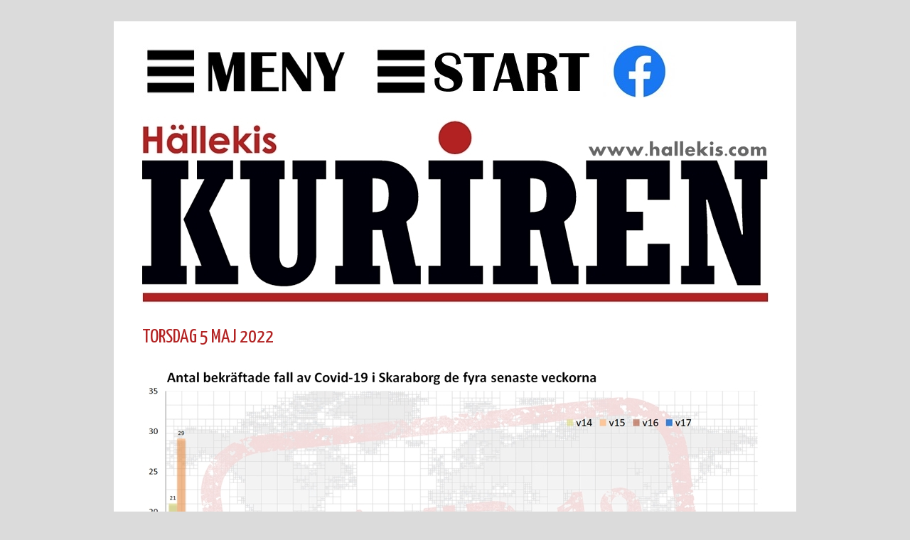

--- FILE ---
content_type: text/html
request_url: https://www.hallekis.com/xx220505f.htm
body_size: 2176
content:
<!DOCTYPE html>
<html>
<head>
<title>H &Auml; L L E K I S  &nbsp; K U R I R E N  - Covid-19 l&auml;get i Skaraborg</title>
<meta http-equiv="Content-Type" content="text/html; charset=iso-8859-1" />
<link REV="made" href="mailto:info@hallekis.com" />
<META NAME="keywords" CONTENT="H&auml;llekis, H&auml;llekiskuriren, H&auml;llekistidning, H&auml;llekisnytt, H&auml;llekisbladet, Kuriren, Kurir, Kinnekulle, Kinnekullenyheter, Kinnekullenytt, nyheter, lokal nyheter, Kinnekulle, Skaraborg, lokaltidning, V&auml;stra G&ouml;taland, H&auml;llekis lokalnyheter, Kullen, Forshem, Medelplana, V&auml;sterplana, &Ouml;sterplana, G&ouml;tene, R&aring;b&auml;ck, Blomberg, H&ouml;ns&auml;ter, Forshem, lokalt, news, n&auml;ttidning, tidning, blad, avis" />
<META NAME="description" CONTENT="H&auml;llekiskuriren, lokaltidningen f&ouml;r H&auml;llekis med omnejd. Lokala nyheter i sammandrag, annonser, artiklar och reportage som uppdateras varje dag. Ett f&ouml;rs&ouml;k med en lokaltidning p&aring; N&auml;tet om H&auml;llekis och dess n&auml;rhet som skall spegla vad som h&auml;nder i bygden vad det g&auml;ller allm&auml;nna nyheter, kultur, historia, turism, evenemang, med andra ord allt som kan vara av intresse f&ouml;r lokalbefolkningen och &auml;ven de som av n&aring;gon anledning har anknytning d&auml;rtill." />
<META NAME="author" CONTENT="Stefan Sj&ouml;&ouml;" />
<META NAME="copyright" CONTENT="Stefan Sj&ouml;&ouml;" />
<META NAME="revisit-after" CONTENT="1 Weeks" />
<META NAME="Robot" CONTENT="ALL" />
<META NAME="rating" CONTENT="General" />
<META NAME="DC.Title" CONTENT="H&auml;llekiskuriren - din lokala tidning p&aring; N&auml;tet" />
<META NAME="DC.Creator" CONTENT="Stefan Sj&ouml;&ouml;" />
<META NAME="DC.Description" CONTENT="H&auml;llekiskuriren, lokaltidningen f&ouml;r H&auml;llekis med omnejd. Veckans lokala nyheter i sammandrag, annonser, artiklar och reportage som uppdateras varje dag. Ett f&ouml;rs&ouml;k med en lokaltidning p&aring; N&auml;tet om H&auml;llekis och dess n&auml;rhet som skall spegla vad som h&auml;nder i bygden vad det g&auml;ller allm&auml;nna nyheter, kultur, historia, turism, evenemang, med andra ord allt som kan vara av intresse f&ouml;r lokalbefolkningen och &auml;ven de som av n&aring;gon anledning har anknytning d&auml;rtill." />
<link rel="preconnect" href="https://fonts.googleapis.com">
<link rel="preconnect" href="https://fonts.gstatic.com" crossorigin>
<link href="https://fonts.googleapis.com/css2?family=Yanone+Kaffeesatz:wght@400&display=swap" rel="stylesheet">
<link href="https://fonts.googleapis.com/css2?family=Open+Sans:wght@300;400&display=swap" rel="stylesheet">
<link rel="stylesheet" type="text/css" media="all" href="inland.css" />
<script type="text/javascript" src="js/jquery-1.7.1.min.js"></script>
<script type="text/javascript" src="js/jquery.nivo.slider.js"></script>
<script type="text/javascript" src="js/prototype.js"></script>
<script type="text/javascript" src="js/scriptaculous.js?load=effects,builder"></script>
<script type="text/javascript" src="js/lightbox.js"></script>
<script>jQuery.noConflict();</script>
<link rel="stylesheet" href="css/lightbox.css" type="text/css" media="screen" />

<style>
#press {
	color: #8B0000;
	font-family:'Yanone Kaffeesatz','Open Sans','Droid Sans','Della Respira','Esteban','Questrial','Droid Sans',Tahoma,Arial,sans-serif;
	font-size:26px;
	font-weight: 400;
}
</style>

</head>


<body>

<div id="wrapper960" class="clearfix">

   <div id="header" class="clearfix">

<br>
&nbsp;&nbsp;&nbsp;&nbsp;&nbsp;&nbsp;&nbsp;&nbsp;<a href="nymeny.htm"><img src="nymeny.jpg" width="324" height="100" border="0" title="Inneh&aring;llsf&ouml;reteckning och l&auml;nkar"></a><a href="index.htm"><img src="nymenystart.jpg" width="324" height="100" border="0" title="Till startsidan"></a><a href="https://www.facebook.com/hallekiskuriren/" target="top" title="H&auml;llekis-Kuriren p&aring; Facebook"><img src="face2.jpg" width="105" height="100" border="0" alt=""></a>

   </div>

<center><img src="hklogo.jpg" width="883" height="266" border="0" alt=""></center>

   <div id="content" class="clearfix">





		<!-- ARTIKLAR STARTAR HAR -->

<!-- LIGTBOX SCRIPT
Flera bilder
<a href="xx091230-1.jpg" rel="lightbox[roadtrip]" title="Detta är bild 1">Bild eller text</a>
<a href="xx091230-2.jpg" rel="lightbox[roadtrip]" title="Detta är bild 2"></a>
<a href="xx091230-3.jpg" rel="lightbox[roadtrip]" title="Detta är bild 2"></a>
Enstaka bild
<a href="images/image-1.jpg" rel="lightbox" title="my caption">Bild eller text</a>
-->
<!-- ARTIKEL -->


<!-- ARTIKEL -->
<h4>
TORSDAG 5 MAJ 2022
</h4>
<img src="xx220505-covid.jpg" width="878" height="510" border="0" alt="">
<h1>
Covid-19 l&auml;get i Skaraborg
</h1>
<p>
<font id="brodtext">



De aktuella sifforna f&ouml;r antalet bekr&auml;ftade fall av Covid-19 i Skaraborg. P&aring; grund av att testningen minskat och nu ist&auml;llet koncentreras till h&auml;lso- och sjukv&aring;rden och &auml;ldreomsorgen &auml;r  m&ouml;rkertal stort ute i samh&auml;llet n&auml;r det g&auml;ller bekr&auml;ftade fall av covid-19.<br>
<br>
Uppdatering av aktuella siffror redovisas varje torsdag.<br>
<br>
<font id="italic">Siffrorna &auml;r h&auml;mtade fr&aring;n <a href="https://experience.arcgis.com/experience/a6d20c1544f34d33b60026f45b786230" target="top" class="color">Folkh&auml;lsomyndigheten</a></font><br>
<br>
<img src="xx220505-covid2.jpg" width="878" height="534" border="0" alt=""><br>


</font>

<br>

<br><br><a href="index.htm"><img src="back333.jpg" width="200" height="46" border="0" alt=""></a><BR>




</p>



		<!-- ARTIKLAR SLUTAR HAR -->


	</div>
<br><br><br><br><br>
		<div id="footer" class="shadow">
		      <p>&copy; 2012 H&auml;llekiskuriren - E-post: <a href="mailto:info@hallekis.com?subject=Kontakt med HK&body=Jag vill kontakta H&auml;llekiskuriren ang&aring;ende f&ouml;ljande...">info@hallekis.com</a> - Mobil: 070-208 43 52 | <a href="http://andreasviklund.com/templates/inland/">Template design</a> by <a href="http://andreasviklund.com/">andreasviklund.com</a></p>
		</div>

	</div>

   <script type="text/javascript">
    jQuery(window).load(function() {
        jQuery('#slider').nivoSlider();
    });
    </script>

</body>
</html>

